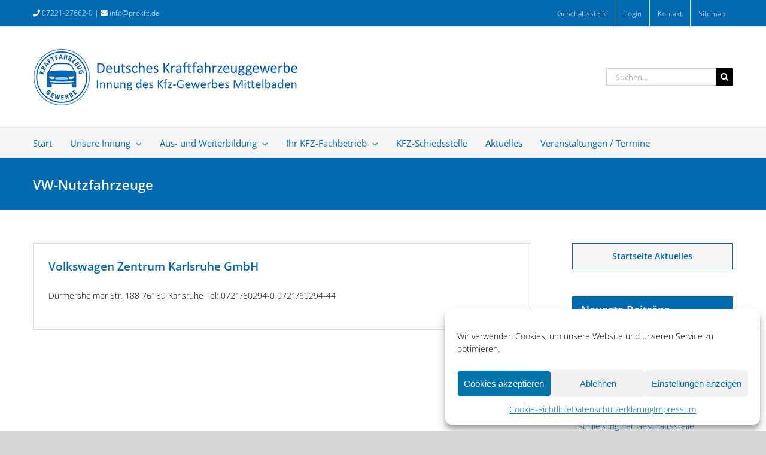

--- FILE ---
content_type: text/html; charset=UTF-8
request_url: https://www.kfz-innung-mittelbaden.de/tag/vw-nutzfahrzeuge/
body_size: 15789
content:
<!DOCTYPE html>
<html class="avada-html-layout-wide avada-html-header-position-top avada-html-is-archive" lang="de" prefix="og: http://ogp.me/ns# fb: http://ogp.me/ns/fb#">
<head>
	<meta http-equiv="X-UA-Compatible" content="IE=edge" />
	<meta http-equiv="Content-Type" content="text/html; charset=utf-8"/>
	<meta name="viewport" content="width=device-width, initial-scale=1" />
	<title>VW-Nutzfahrzeuge &#8211; Innung des Kraftfahrzeuggewerbes</title>
<meta name='robots' content='max-image-preview:large' />
<link rel='dns-prefetch' href='//www.kfz-innung-mittelbaden.de' />
<link rel="alternate" type="application/rss+xml" title="Innung des Kraftfahrzeuggewerbes &raquo; Feed" href="https://www.kfz-innung-mittelbaden.de/feed/" />
<link rel="alternate" type="application/rss+xml" title="Innung des Kraftfahrzeuggewerbes &raquo; Kommentar-Feed" href="https://www.kfz-innung-mittelbaden.de/comments/feed/" />
<link rel="alternate" type="text/calendar" title="Innung des Kraftfahrzeuggewerbes &raquo; iCal Feed" href="https://www.kfz-innung-mittelbaden.de/events/?ical=1" />
								<link rel="icon" href="https://www.kfz-innung-mittelbaden.de/wp-content/uploads/fav2020.jpg" type="image/jpeg" />
		
		
		
				<link rel="alternate" type="application/rss+xml" title="Innung des Kraftfahrzeuggewerbes &raquo; VW-Nutzfahrzeuge Schlagwort-Feed" href="https://www.kfz-innung-mittelbaden.de/tag/vw-nutzfahrzeuge/feed/" />
				
		<meta property="og:locale" content="de_DE"/>
		<meta property="og:type" content="article"/>
		<meta property="og:site_name" content="Innung des Kraftfahrzeuggewerbes"/>
		<meta property="og:title" content="  VW-Nutzfahrzeuge"/>
				<meta property="og:url" content="https://www.kfz-innung-mittelbaden.de/kfz-fachbetriebe/volkswagen-zentrum-karlsruhe-gmbh-3/"/>
																				<meta property="og:image" content="https://www.kfz-innung-mittelbaden.de/wp-content/uploads/logo_claim_450_2020.jpg"/>
		<meta property="og:image:width" content="450"/>
		<meta property="og:image:height" content="107"/>
		<meta property="og:image:type" content="image/jpeg"/>
				<style id='wp-img-auto-sizes-contain-inline-css' type='text/css'>
img:is([sizes=auto i],[sizes^="auto," i]){contain-intrinsic-size:3000px 1500px}
/*# sourceURL=wp-img-auto-sizes-contain-inline-css */
</style>
<link rel='stylesheet' id='wpa-css-css' href='https://www.kfz-innung-mittelbaden.de/wp-content/plugins/honeypot/includes/css/wpa.css?ver=2.3.04' type='text/css' media='all' />
<link rel='stylesheet' id='cmplz-general-css' href='https://www.kfz-innung-mittelbaden.de/wp-content/plugins/complianz-gdpr/assets/css/cookieblocker.min.css?ver=1766132916' type='text/css' media='all' />
<link rel='stylesheet' id='search-filter-plugin-styles-css' href='https://www.kfz-innung-mittelbaden.de/wp-content/plugins/search-filter-pro/public/assets/css/search-filter.min.css?ver=2.4.5' type='text/css' media='all' />
<link rel='stylesheet' id='fusion-dynamic-css-css' href='https://www.kfz-innung-mittelbaden.de/wp-content/uploads/fusion-styles/b7c39da28bc81e5b2271fed0a5c90a4b.min.css?ver=3.14.2' type='text/css' media='all' />
<script type="text/javascript" src="https://www.kfz-innung-mittelbaden.de/wp-includes/js/jquery/jquery.min.js?ver=3.7.1" id="jquery-core-js"></script>
<script type="text/javascript" src="//www.kfz-innung-mittelbaden.de/wp-content/plugins/revslider/sr6/assets/js/rbtools.min.js?ver=6.7.39" id="tp-tools-js"></script>
<script type="text/javascript" src="//www.kfz-innung-mittelbaden.de/wp-content/plugins/revslider/sr6/assets/js/rs6.min.js?ver=6.7.39" id="revmin-js"></script>
<link rel="https://api.w.org/" href="https://www.kfz-innung-mittelbaden.de/wp-json/" /><link rel="alternate" title="JSON" type="application/json" href="https://www.kfz-innung-mittelbaden.de/wp-json/wp/v2/tags/113" /><link rel="EditURI" type="application/rsd+xml" title="RSD" href="https://www.kfz-innung-mittelbaden.de/xmlrpc.php?rsd" />
<meta name="generator" content="WordPress 6.9" />
<style type="text/css">
.feedzy-rss-link-icon:after {
	content: url("https://www.kfz-innung-mittelbaden.de/wp-content/plugins/feedzy-rss-feeds/img/external-link.png");
	margin-left: 3px;
}
</style>
		<meta name="tec-api-version" content="v1"><meta name="tec-api-origin" content="https://www.kfz-innung-mittelbaden.de"><link rel="alternate" href="https://www.kfz-innung-mittelbaden.de/wp-json/tribe/events/v1/events/?tags=vw-nutzfahrzeuge" />			<style>.cmplz-hidden {
					display: none !important;
				}</style><style type="text/css" id="css-fb-visibility">@media screen and (max-width: 640px){.fusion-no-small-visibility{display:none !important;}body .sm-text-align-center{text-align:center !important;}body .sm-text-align-left{text-align:left !important;}body .sm-text-align-right{text-align:right !important;}body .sm-text-align-justify{text-align:justify !important;}body .sm-flex-align-center{justify-content:center !important;}body .sm-flex-align-flex-start{justify-content:flex-start !important;}body .sm-flex-align-flex-end{justify-content:flex-end !important;}body .sm-mx-auto{margin-left:auto !important;margin-right:auto !important;}body .sm-ml-auto{margin-left:auto !important;}body .sm-mr-auto{margin-right:auto !important;}body .fusion-absolute-position-small{position:absolute;width:100%;}.awb-sticky.awb-sticky-small{ position: sticky; top: var(--awb-sticky-offset,0); }}@media screen and (min-width: 641px) and (max-width: 1024px){.fusion-no-medium-visibility{display:none !important;}body .md-text-align-center{text-align:center !important;}body .md-text-align-left{text-align:left !important;}body .md-text-align-right{text-align:right !important;}body .md-text-align-justify{text-align:justify !important;}body .md-flex-align-center{justify-content:center !important;}body .md-flex-align-flex-start{justify-content:flex-start !important;}body .md-flex-align-flex-end{justify-content:flex-end !important;}body .md-mx-auto{margin-left:auto !important;margin-right:auto !important;}body .md-ml-auto{margin-left:auto !important;}body .md-mr-auto{margin-right:auto !important;}body .fusion-absolute-position-medium{position:absolute;width:100%;}.awb-sticky.awb-sticky-medium{ position: sticky; top: var(--awb-sticky-offset,0); }}@media screen and (min-width: 1025px){.fusion-no-large-visibility{display:none !important;}body .lg-text-align-center{text-align:center !important;}body .lg-text-align-left{text-align:left !important;}body .lg-text-align-right{text-align:right !important;}body .lg-text-align-justify{text-align:justify !important;}body .lg-flex-align-center{justify-content:center !important;}body .lg-flex-align-flex-start{justify-content:flex-start !important;}body .lg-flex-align-flex-end{justify-content:flex-end !important;}body .lg-mx-auto{margin-left:auto !important;margin-right:auto !important;}body .lg-ml-auto{margin-left:auto !important;}body .lg-mr-auto{margin-right:auto !important;}body .fusion-absolute-position-large{position:absolute;width:100%;}.awb-sticky.awb-sticky-large{ position: sticky; top: var(--awb-sticky-offset,0); }}</style><meta name="generator" content="Powered by Slider Revolution 6.7.39 - responsive, Mobile-Friendly Slider Plugin for WordPress with comfortable drag and drop interface." />
<script>function setREVStartSize(e){
			//window.requestAnimationFrame(function() {
				window.RSIW = window.RSIW===undefined ? window.innerWidth : window.RSIW;
				window.RSIH = window.RSIH===undefined ? window.innerHeight : window.RSIH;
				try {
					var pw = document.getElementById(e.c).parentNode.offsetWidth,
						newh;
					pw = pw===0 || isNaN(pw) || (e.l=="fullwidth" || e.layout=="fullwidth") ? window.RSIW : pw;
					e.tabw = e.tabw===undefined ? 0 : parseInt(e.tabw);
					e.thumbw = e.thumbw===undefined ? 0 : parseInt(e.thumbw);
					e.tabh = e.tabh===undefined ? 0 : parseInt(e.tabh);
					e.thumbh = e.thumbh===undefined ? 0 : parseInt(e.thumbh);
					e.tabhide = e.tabhide===undefined ? 0 : parseInt(e.tabhide);
					e.thumbhide = e.thumbhide===undefined ? 0 : parseInt(e.thumbhide);
					e.mh = e.mh===undefined || e.mh=="" || e.mh==="auto" ? 0 : parseInt(e.mh,0);
					if(e.layout==="fullscreen" || e.l==="fullscreen")
						newh = Math.max(e.mh,window.RSIH);
					else{
						e.gw = Array.isArray(e.gw) ? e.gw : [e.gw];
						for (var i in e.rl) if (e.gw[i]===undefined || e.gw[i]===0) e.gw[i] = e.gw[i-1];
						e.gh = e.el===undefined || e.el==="" || (Array.isArray(e.el) && e.el.length==0)? e.gh : e.el;
						e.gh = Array.isArray(e.gh) ? e.gh : [e.gh];
						for (var i in e.rl) if (e.gh[i]===undefined || e.gh[i]===0) e.gh[i] = e.gh[i-1];
											
						var nl = new Array(e.rl.length),
							ix = 0,
							sl;
						e.tabw = e.tabhide>=pw ? 0 : e.tabw;
						e.thumbw = e.thumbhide>=pw ? 0 : e.thumbw;
						e.tabh = e.tabhide>=pw ? 0 : e.tabh;
						e.thumbh = e.thumbhide>=pw ? 0 : e.thumbh;
						for (var i in e.rl) nl[i] = e.rl[i]<window.RSIW ? 0 : e.rl[i];
						sl = nl[0];
						for (var i in nl) if (sl>nl[i] && nl[i]>0) { sl = nl[i]; ix=i;}
						var m = pw>(e.gw[ix]+e.tabw+e.thumbw) ? 1 : (pw-(e.tabw+e.thumbw)) / (e.gw[ix]);
						newh =  (e.gh[ix] * m) + (e.tabh + e.thumbh);
					}
					var el = document.getElementById(e.c);
					if (el!==null && el) el.style.height = newh+"px";
					el = document.getElementById(e.c+"_wrapper");
					if (el!==null && el) {
						el.style.height = newh+"px";
						el.style.display = "block";
					}
				} catch(e){
					console.log("Failure at Presize of Slider:" + e)
				}
			//});
		  };</script>
		<script type="text/javascript">
			var doc = document.documentElement;
			doc.setAttribute( 'data-useragent', navigator.userAgent );
		</script>
		
	<style id='global-styles-inline-css' type='text/css'>
:root{--wp--preset--aspect-ratio--square: 1;--wp--preset--aspect-ratio--4-3: 4/3;--wp--preset--aspect-ratio--3-4: 3/4;--wp--preset--aspect-ratio--3-2: 3/2;--wp--preset--aspect-ratio--2-3: 2/3;--wp--preset--aspect-ratio--16-9: 16/9;--wp--preset--aspect-ratio--9-16: 9/16;--wp--preset--color--black: #000000;--wp--preset--color--cyan-bluish-gray: #abb8c3;--wp--preset--color--white: #ffffff;--wp--preset--color--pale-pink: #f78da7;--wp--preset--color--vivid-red: #cf2e2e;--wp--preset--color--luminous-vivid-orange: #ff6900;--wp--preset--color--luminous-vivid-amber: #fcb900;--wp--preset--color--light-green-cyan: #7bdcb5;--wp--preset--color--vivid-green-cyan: #00d084;--wp--preset--color--pale-cyan-blue: #8ed1fc;--wp--preset--color--vivid-cyan-blue: #0693e3;--wp--preset--color--vivid-purple: #9b51e0;--wp--preset--color--awb-color-1: rgba(255,255,255,1);--wp--preset--color--awb-color-2: rgba(246,246,246,1);--wp--preset--color--awb-color-3: rgba(235,234,234,1);--wp--preset--color--awb-color-4: rgba(220,220,220,1);--wp--preset--color--awb-color-5: rgba(160,206,78,1);--wp--preset--color--awb-color-6: rgba(116,116,116,1);--wp--preset--color--awb-color-7: rgba(0,105,176,1);--wp--preset--color--awb-color-8: rgba(51,51,51,1);--wp--preset--color--awb-color-custom-10: rgba(224,222,222,1);--wp--preset--color--awb-color-custom-11: rgba(245,245,245,1);--wp--preset--color--awb-color-custom-12: rgba(0,0,0,1);--wp--preset--color--awb-color-custom-13: rgba(139,173,219,1);--wp--preset--color--awb-color-custom-14: rgba(232,232,232,1);--wp--preset--color--awb-color-custom-15: rgba(204,204,204,1);--wp--preset--color--awb-color-custom-16: rgba(190,189,189,1);--wp--preset--color--awb-color-custom-17: rgba(54,56,57,1);--wp--preset--color--awb-color-custom-18: rgba(235,234,234,0.8);--wp--preset--gradient--vivid-cyan-blue-to-vivid-purple: linear-gradient(135deg,rgb(6,147,227) 0%,rgb(155,81,224) 100%);--wp--preset--gradient--light-green-cyan-to-vivid-green-cyan: linear-gradient(135deg,rgb(122,220,180) 0%,rgb(0,208,130) 100%);--wp--preset--gradient--luminous-vivid-amber-to-luminous-vivid-orange: linear-gradient(135deg,rgb(252,185,0) 0%,rgb(255,105,0) 100%);--wp--preset--gradient--luminous-vivid-orange-to-vivid-red: linear-gradient(135deg,rgb(255,105,0) 0%,rgb(207,46,46) 100%);--wp--preset--gradient--very-light-gray-to-cyan-bluish-gray: linear-gradient(135deg,rgb(238,238,238) 0%,rgb(169,184,195) 100%);--wp--preset--gradient--cool-to-warm-spectrum: linear-gradient(135deg,rgb(74,234,220) 0%,rgb(151,120,209) 20%,rgb(207,42,186) 40%,rgb(238,44,130) 60%,rgb(251,105,98) 80%,rgb(254,248,76) 100%);--wp--preset--gradient--blush-light-purple: linear-gradient(135deg,rgb(255,206,236) 0%,rgb(152,150,240) 100%);--wp--preset--gradient--blush-bordeaux: linear-gradient(135deg,rgb(254,205,165) 0%,rgb(254,45,45) 50%,rgb(107,0,62) 100%);--wp--preset--gradient--luminous-dusk: linear-gradient(135deg,rgb(255,203,112) 0%,rgb(199,81,192) 50%,rgb(65,88,208) 100%);--wp--preset--gradient--pale-ocean: linear-gradient(135deg,rgb(255,245,203) 0%,rgb(182,227,212) 50%,rgb(51,167,181) 100%);--wp--preset--gradient--electric-grass: linear-gradient(135deg,rgb(202,248,128) 0%,rgb(113,206,126) 100%);--wp--preset--gradient--midnight: linear-gradient(135deg,rgb(2,3,129) 0%,rgb(40,116,252) 100%);--wp--preset--font-size--small: 10.5px;--wp--preset--font-size--medium: 20px;--wp--preset--font-size--large: 21px;--wp--preset--font-size--x-large: 42px;--wp--preset--font-size--normal: 14px;--wp--preset--font-size--xlarge: 28px;--wp--preset--font-size--huge: 42px;--wp--preset--spacing--20: 0.44rem;--wp--preset--spacing--30: 0.67rem;--wp--preset--spacing--40: 1rem;--wp--preset--spacing--50: 1.5rem;--wp--preset--spacing--60: 2.25rem;--wp--preset--spacing--70: 3.38rem;--wp--preset--spacing--80: 5.06rem;--wp--preset--shadow--natural: 6px 6px 9px rgba(0, 0, 0, 0.2);--wp--preset--shadow--deep: 12px 12px 50px rgba(0, 0, 0, 0.4);--wp--preset--shadow--sharp: 6px 6px 0px rgba(0, 0, 0, 0.2);--wp--preset--shadow--outlined: 6px 6px 0px -3px rgb(255, 255, 255), 6px 6px rgb(0, 0, 0);--wp--preset--shadow--crisp: 6px 6px 0px rgb(0, 0, 0);}:where(.is-layout-flex){gap: 0.5em;}:where(.is-layout-grid){gap: 0.5em;}body .is-layout-flex{display: flex;}.is-layout-flex{flex-wrap: wrap;align-items: center;}.is-layout-flex > :is(*, div){margin: 0;}body .is-layout-grid{display: grid;}.is-layout-grid > :is(*, div){margin: 0;}:where(.wp-block-columns.is-layout-flex){gap: 2em;}:where(.wp-block-columns.is-layout-grid){gap: 2em;}:where(.wp-block-post-template.is-layout-flex){gap: 1.25em;}:where(.wp-block-post-template.is-layout-grid){gap: 1.25em;}.has-black-color{color: var(--wp--preset--color--black) !important;}.has-cyan-bluish-gray-color{color: var(--wp--preset--color--cyan-bluish-gray) !important;}.has-white-color{color: var(--wp--preset--color--white) !important;}.has-pale-pink-color{color: var(--wp--preset--color--pale-pink) !important;}.has-vivid-red-color{color: var(--wp--preset--color--vivid-red) !important;}.has-luminous-vivid-orange-color{color: var(--wp--preset--color--luminous-vivid-orange) !important;}.has-luminous-vivid-amber-color{color: var(--wp--preset--color--luminous-vivid-amber) !important;}.has-light-green-cyan-color{color: var(--wp--preset--color--light-green-cyan) !important;}.has-vivid-green-cyan-color{color: var(--wp--preset--color--vivid-green-cyan) !important;}.has-pale-cyan-blue-color{color: var(--wp--preset--color--pale-cyan-blue) !important;}.has-vivid-cyan-blue-color{color: var(--wp--preset--color--vivid-cyan-blue) !important;}.has-vivid-purple-color{color: var(--wp--preset--color--vivid-purple) !important;}.has-black-background-color{background-color: var(--wp--preset--color--black) !important;}.has-cyan-bluish-gray-background-color{background-color: var(--wp--preset--color--cyan-bluish-gray) !important;}.has-white-background-color{background-color: var(--wp--preset--color--white) !important;}.has-pale-pink-background-color{background-color: var(--wp--preset--color--pale-pink) !important;}.has-vivid-red-background-color{background-color: var(--wp--preset--color--vivid-red) !important;}.has-luminous-vivid-orange-background-color{background-color: var(--wp--preset--color--luminous-vivid-orange) !important;}.has-luminous-vivid-amber-background-color{background-color: var(--wp--preset--color--luminous-vivid-amber) !important;}.has-light-green-cyan-background-color{background-color: var(--wp--preset--color--light-green-cyan) !important;}.has-vivid-green-cyan-background-color{background-color: var(--wp--preset--color--vivid-green-cyan) !important;}.has-pale-cyan-blue-background-color{background-color: var(--wp--preset--color--pale-cyan-blue) !important;}.has-vivid-cyan-blue-background-color{background-color: var(--wp--preset--color--vivid-cyan-blue) !important;}.has-vivid-purple-background-color{background-color: var(--wp--preset--color--vivid-purple) !important;}.has-black-border-color{border-color: var(--wp--preset--color--black) !important;}.has-cyan-bluish-gray-border-color{border-color: var(--wp--preset--color--cyan-bluish-gray) !important;}.has-white-border-color{border-color: var(--wp--preset--color--white) !important;}.has-pale-pink-border-color{border-color: var(--wp--preset--color--pale-pink) !important;}.has-vivid-red-border-color{border-color: var(--wp--preset--color--vivid-red) !important;}.has-luminous-vivid-orange-border-color{border-color: var(--wp--preset--color--luminous-vivid-orange) !important;}.has-luminous-vivid-amber-border-color{border-color: var(--wp--preset--color--luminous-vivid-amber) !important;}.has-light-green-cyan-border-color{border-color: var(--wp--preset--color--light-green-cyan) !important;}.has-vivid-green-cyan-border-color{border-color: var(--wp--preset--color--vivid-green-cyan) !important;}.has-pale-cyan-blue-border-color{border-color: var(--wp--preset--color--pale-cyan-blue) !important;}.has-vivid-cyan-blue-border-color{border-color: var(--wp--preset--color--vivid-cyan-blue) !important;}.has-vivid-purple-border-color{border-color: var(--wp--preset--color--vivid-purple) !important;}.has-vivid-cyan-blue-to-vivid-purple-gradient-background{background: var(--wp--preset--gradient--vivid-cyan-blue-to-vivid-purple) !important;}.has-light-green-cyan-to-vivid-green-cyan-gradient-background{background: var(--wp--preset--gradient--light-green-cyan-to-vivid-green-cyan) !important;}.has-luminous-vivid-amber-to-luminous-vivid-orange-gradient-background{background: var(--wp--preset--gradient--luminous-vivid-amber-to-luminous-vivid-orange) !important;}.has-luminous-vivid-orange-to-vivid-red-gradient-background{background: var(--wp--preset--gradient--luminous-vivid-orange-to-vivid-red) !important;}.has-very-light-gray-to-cyan-bluish-gray-gradient-background{background: var(--wp--preset--gradient--very-light-gray-to-cyan-bluish-gray) !important;}.has-cool-to-warm-spectrum-gradient-background{background: var(--wp--preset--gradient--cool-to-warm-spectrum) !important;}.has-blush-light-purple-gradient-background{background: var(--wp--preset--gradient--blush-light-purple) !important;}.has-blush-bordeaux-gradient-background{background: var(--wp--preset--gradient--blush-bordeaux) !important;}.has-luminous-dusk-gradient-background{background: var(--wp--preset--gradient--luminous-dusk) !important;}.has-pale-ocean-gradient-background{background: var(--wp--preset--gradient--pale-ocean) !important;}.has-electric-grass-gradient-background{background: var(--wp--preset--gradient--electric-grass) !important;}.has-midnight-gradient-background{background: var(--wp--preset--gradient--midnight) !important;}.has-small-font-size{font-size: var(--wp--preset--font-size--small) !important;}.has-medium-font-size{font-size: var(--wp--preset--font-size--medium) !important;}.has-large-font-size{font-size: var(--wp--preset--font-size--large) !important;}.has-x-large-font-size{font-size: var(--wp--preset--font-size--x-large) !important;}
/*# sourceURL=global-styles-inline-css */
</style>
<link rel='stylesheet' id='rs-plugin-settings-css' href='//www.kfz-innung-mittelbaden.de/wp-content/plugins/revslider/sr6/assets/css/rs6.css?ver=6.7.39' type='text/css' media='all' />
<style id='rs-plugin-settings-inline-css' type='text/css'>
#rs-demo-id {}
/*# sourceURL=rs-plugin-settings-inline-css */
</style>
</head>

<body data-cmplz=1 class="archive tag tag-vw-nutzfahrzeuge tag-113 wp-theme-Avada wp-child-theme-Avada-Child-Theme tribe-no-js has-sidebar fusion-image-hovers fusion-pagination-sizing fusion-button_type-flat fusion-button_span-no fusion-button_gradient-linear avada-image-rollover-circle-no avada-image-rollover-no fusion-body ltr fusion-sticky-header no-tablet-sticky-header no-mobile-sticky-header no-mobile-slidingbar fusion-disable-outline fusion-sub-menu-fade mobile-logo-pos-left layout-wide-mode avada-has-boxed-modal-shadow-none layout-scroll-offset-full avada-has-zero-margin-offset-top fusion-top-header menu-text-align-left mobile-menu-design-modern fusion-show-pagination-text fusion-header-layout-v4 avada-responsive avada-footer-fx-sticky avada-menu-highlight-style-bar fusion-search-form-classic fusion-main-menu-search-overlay fusion-avatar-square avada-dropdown-styles avada-blog-layout-medium avada-blog-archive-layout-medium avada-ec-not-100-width avada-ec-meta-layout-sidebar avada-header-shadow-no avada-menu-icon-position-left avada-has-megamenu-shadow avada-has-mainmenu-dropdown-divider avada-has-breadcrumb-mobile-hidden avada-has-titlebar-bar_and_content avada-has-pagination-padding avada-flyout-menu-direction-fade avada-ec-views-v2" data-awb-post-id="1729">
		<a class="skip-link screen-reader-text" href="#content">Zum Inhalt springen</a>

	<div id="boxed-wrapper">
		
		<div id="wrapper" class="fusion-wrapper">
			<div id="home" style="position:relative;top:-1px;"></div>
							
					
			<header class="fusion-header-wrapper">
				<div class="fusion-header-v4 fusion-logo-alignment fusion-logo-left fusion-sticky-menu- fusion-sticky-logo-1 fusion-mobile-logo-1 fusion-sticky-menu-only fusion-header-menu-align-left fusion-mobile-menu-design-modern">
					
<div class="fusion-secondary-header">
	<div class="fusion-row">
					<div class="fusion-alignleft">
				<div class="fusion-contact-info"><span class="fusion-contact-info-phone-number"><i class="fa fa-phone" aria-hidden="true"></i>  07221-27662-0  |     <i class="fa fa-envelope" aria-hidden="true"></i>  <a href="mailto:info@prokfz.de">info@prokfz.de</a></span></div>			</div>
							<div class="fusion-alignright">
				<nav class="fusion-secondary-menu" role="navigation" aria-label="Sekundäres Menü"><ul id="menu-top-menu" class="menu"><li  id="menu-item-360"  class="menu-item menu-item-type-post_type menu-item-object-page menu-item-360"  data-item-id="360"><a  href="https://www.kfz-innung-mittelbaden.de/unsere-innung/geschaeftsstelle/" class="fusion-bar-highlight"><span class="menu-text">Geschäftsstelle</span></a></li><li  id="menu-item-807"  class="menu-item menu-item-type-custom menu-item-object-custom menu-item-807"  data-item-id="807"><a  target="_blank" rel="noopener noreferrer" href="https://www.kfz-bw.de/" class="fusion-bar-highlight"><span class="menu-text">Login</span></a></li><li  id="menu-item-376"  class="menu-item menu-item-type-post_type menu-item-object-page menu-item-376"  data-item-id="376"><a  href="https://www.kfz-innung-mittelbaden.de/kontakt/" class="fusion-bar-highlight"><span class="menu-text">Kontakt</span></a></li><li  id="menu-item-795"  class="menu-item menu-item-type-post_type menu-item-object-page menu-item-795"  data-item-id="795"><a  href="https://www.kfz-innung-mittelbaden.de/sitemap/" class="fusion-bar-highlight"><span class="menu-text">Sitemap</span></a></li></ul></nav><nav class="fusion-mobile-nav-holder fusion-mobile-menu-text-align-left" aria-label="Sekundäres mobiles Menü"></nav>			</div>
			</div>
</div>
<div class="fusion-header-sticky-height"></div>
<div class="fusion-sticky-header-wrapper"> <!-- start fusion sticky header wrapper -->
	<div class="fusion-header">
		<div class="fusion-row">
							<div class="fusion-logo" data-margin-top="0px" data-margin-bottom="0px" data-margin-left="0px" data-margin-right="0px">
			<a class="fusion-logo-link"  href="https://www.kfz-innung-mittelbaden.de/" >

						<!-- standard logo -->
			<img src="https://www.kfz-innung-mittelbaden.de/wp-content/uploads/logo_claim_450_2020.jpg" srcset="https://www.kfz-innung-mittelbaden.de/wp-content/uploads/logo_claim_450_2020.jpg 1x, https://www.kfz-innung-mittelbaden.de/wp-content/uploads/logo_claim_600_2020.jpg 2x" width="450" height="107" style="max-height:107px;height:auto;" alt="Innung des Kraftfahrzeuggewerbes Logo" data-retina_logo_url="https://www.kfz-innung-mittelbaden.de/wp-content/uploads/logo_claim_600_2020.jpg" class="fusion-standard-logo" />

											<!-- mobile logo -->
				<img src="https://www.kfz-innung-mittelbaden.de/wp-content/uploads/logo_claim_400_2020.jpg" srcset="https://www.kfz-innung-mittelbaden.de/wp-content/uploads/logo_claim_400_2020.jpg 1x, https://www.kfz-innung-mittelbaden.de/wp-content/uploads/logo_claim_450_2020.jpg 2x" width="400" height="95" style="max-height:95px;height:auto;" alt="Innung des Kraftfahrzeuggewerbes Logo" data-retina_logo_url="https://www.kfz-innung-mittelbaden.de/wp-content/uploads/logo_claim_450_2020.jpg" class="fusion-mobile-logo" />
			
											<!-- sticky header logo -->
				<img src="https://www.kfz-innung-mittelbaden.de/wp-content/uploads/logo80.jpg" srcset="https://www.kfz-innung-mittelbaden.de/wp-content/uploads/logo80.jpg 1x, https://www.kfz-innung-mittelbaden.de/wp-content/uploads/logo170.jpg 2x" width="80" height="80" style="max-height:80px;height:auto;" alt="Innung des Kraftfahrzeuggewerbes Logo" data-retina_logo_url="https://www.kfz-innung-mittelbaden.de/wp-content/uploads/logo170.jpg" class="fusion-sticky-logo" />
					</a>
		
<div class="fusion-header-content-3-wrapper">
			<div class="fusion-secondary-menu-search">
					<form role="search" class="searchform fusion-search-form  fusion-search-form-classic" method="get" action="https://www.kfz-innung-mittelbaden.de/">
			<div class="fusion-search-form-content">

				
				<div class="fusion-search-field search-field">
					<label><span class="screen-reader-text">Suche nach:</span>
													<input type="search" value="" name="s" class="s" placeholder="Suchen..." required aria-required="true" aria-label="Suchen..."/>
											</label>
				</div>
				<div class="fusion-search-button search-button">
					<input type="submit" class="fusion-search-submit searchsubmit" aria-label="Suche" value="&#xf002;" />
									</div>

				
			</div>


			
		</form>
				</div>
	</div>
</div>
								<div class="fusion-mobile-menu-icons">
							<a href="#" class="fusion-icon awb-icon-bars" aria-label="Toggle mobile menu" aria-expanded="false"></a>
		
		
		
			</div>
			
					</div>
	</div>
	<div class="fusion-secondary-main-menu">
		<div class="fusion-row">
			<nav class="fusion-main-menu" aria-label="Hauptmenü"><div class="fusion-overlay-search">		<form role="search" class="searchform fusion-search-form  fusion-search-form-classic" method="get" action="https://www.kfz-innung-mittelbaden.de/">
			<div class="fusion-search-form-content">

				
				<div class="fusion-search-field search-field">
					<label><span class="screen-reader-text">Suche nach:</span>
													<input type="search" value="" name="s" class="s" placeholder="Suchen..." required aria-required="true" aria-label="Suchen..."/>
											</label>
				</div>
				<div class="fusion-search-button search-button">
					<input type="submit" class="fusion-search-submit searchsubmit" aria-label="Suche" value="&#xf002;" />
									</div>

				
			</div>


			
		</form>
		<div class="fusion-search-spacer"></div><a href="#" role="button" aria-label="Schließe die Suche" class="fusion-close-search"></a></div><ul id="menu-main-menu" class="fusion-menu"><li  id="menu-item-17"  class="menu-item menu-item-type-post_type menu-item-object-page menu-item-home menu-item-17"  data-item-id="17"><a  href="https://www.kfz-innung-mittelbaden.de/" class="fusion-bar-highlight"><span class="menu-text">Start</span></a></li><li  id="menu-item-89"  class="menu-item menu-item-type-post_type menu-item-object-page menu-item-has-children menu-item-89 fusion-dropdown-menu"  data-item-id="89"><a  href="https://www.kfz-innung-mittelbaden.de/unsere-innung/" class="fusion-bar-highlight"><span class="menu-text">Unsere Innung</span> <span class="fusion-caret"><i class="fusion-dropdown-indicator" aria-hidden="true"></i></span></a><ul class="sub-menu"><li  id="menu-item-3207"  class="menu-item menu-item-type-post_type menu-item-object-page menu-item-3207 fusion-dropdown-submenu" ><a  href="https://www.kfz-innung-mittelbaden.de/unsere-innung/vorstand-der-innung/" class="fusion-bar-highlight"><span>Vorstand der Innung</span></a></li><li  id="menu-item-1330"  class="menu-item menu-item-type-post_type menu-item-object-page menu-item-1330 fusion-dropdown-submenu" ><a  href="https://www.kfz-innung-mittelbaden.de/unsere-innung/chronik-der-innung-karlsruhe/" class="fusion-bar-highlight"><span>Chronik der Innung</span></a></li><li  id="menu-item-315"  class="menu-item menu-item-type-post_type menu-item-object-page menu-item-315 fusion-dropdown-submenu" ><a  href="https://www.kfz-innung-mittelbaden.de/unsere-innung/geschaeftsstelle/" class="fusion-bar-highlight"><span>Geschäftsstelle</span></a></li><li  id="menu-item-336"  class="menu-item menu-item-type-post_type menu-item-object-page menu-item-has-children menu-item-336 fusion-dropdown-submenu" ><a  href="https://www.kfz-innung-mittelbaden.de/unsere-innung/dienstleistungen-pro-kfz-gewerbe-gmbh/" class="fusion-bar-highlight"><span>Dienstleistungen</span> <span class="fusion-caret"><i class="fusion-dropdown-indicator" aria-hidden="true"></i></span></a><ul class="sub-menu"><li  id="menu-item-6885"  class="menu-item menu-item-type-post_type menu-item-object-page menu-item-6885" ><a  href="https://www.kfz-innung-mittelbaden.de/unsere-innung/dienstleistungen-pro-kfz-gewerbe-gmbh/zukunfts-check/" class="fusion-bar-highlight"><span>Zukunfts-Check</span></a></li><li  id="menu-item-796"  class="menu-item menu-item-type-post_type menu-item-object-page menu-item-796" ><a  href="https://www.kfz-innung-mittelbaden.de/unsere-innung/dienstleistungen-pro-kfz-gewerbe-gmbh/bestellung/" class="fusion-bar-highlight"><span>Bestellformular Siegel und Plaketten</span></a></li><li  id="menu-item-7944"  class="menu-item menu-item-type-post_type menu-item-object-page menu-item-7944" ><a  href="https://www.kfz-innung-mittelbaden.de/unsere-innung/dienstleistungen-pro-kfz-gewerbe-gmbh/au-schulungen/" class="fusion-bar-highlight"><span>AU-Schulungen</span></a></li><li  id="menu-item-7948"  class="menu-item menu-item-type-post_type menu-item-object-page menu-item-7948" ><a  href="https://www.kfz-innung-mittelbaden.de/unsere-innung/dienstleistungen-pro-kfz-gewerbe-gmbh/klima-schulungen/" class="fusion-bar-highlight"><span>Klima-Schulungen</span></a></li><li  id="menu-item-7937"  class="menu-item menu-item-type-post_type menu-item-object-page menu-item-7937" ><a  href="https://www.kfz-innung-mittelbaden.de/unsere-innung/dienstleistungen-pro-kfz-gewerbe-gmbh/manometer/" class="fusion-bar-highlight"><span>Kalibrierung von Manometern für die Sicherheitsprüfung</span></a></li><li  id="menu-item-8042"  class="menu-item menu-item-type-post_type menu-item-object-page menu-item-8042" ><a  href="https://www.kfz-innung-mittelbaden.de/unsere-innung/dienstleistungen-pro-kfz-gewerbe-gmbh/kalibrierung-au/" class="fusion-bar-highlight"><span>Kalibrierung von Abgas-Messgeräten</span></a></li></ul></li><li  id="menu-item-345"  class="menu-item menu-item-type-post_type menu-item-object-page menu-item-345 fusion-dropdown-submenu" ><a  href="https://www.kfz-innung-mittelbaden.de/unsere-innung/mitgliedervorteile/" class="fusion-bar-highlight"><span>Mitgliedervorteile</span></a></li><li  id="menu-item-354"  class="menu-item menu-item-type-post_type menu-item-object-page menu-item-354 fusion-dropdown-submenu" ><a  href="https://www.kfz-innung-mittelbaden.de/unsere-innung/anerkennungen/" class="fusion-bar-highlight"><span>Anerkennungen</span></a></li><li  id="menu-item-356"  class="menu-item menu-item-type-custom menu-item-object-custom menu-item-356 fusion-dropdown-submenu" ><a  target="_blank" rel="noopener noreferrer" href="https://www.kfz-meister-shop.de/" class="fusion-bar-highlight"><span><span class="fusion-megamenu-icon"><i class="glyphicon fa-external-link-alt fas" aria-hidden="true"></i></span>KFZ-Meister-Shop</span></a></li><li  id="menu-item-3595"  class="menu-item menu-item-type-post_type menu-item-object-page menu-item-3595 fusion-dropdown-submenu" ><a  href="https://www.kfz-innung-mittelbaden.de/kfz-fachbetriebe/betriebeboerse/" class="fusion-bar-highlight"><span>Betriebebörse</span></a></li></ul></li><li  id="menu-item-707"  class="menu-item menu-item-type-post_type menu-item-object-page menu-item-has-children menu-item-707 fusion-dropdown-menu"  data-item-id="707"><a  href="https://www.kfz-innung-mittelbaden.de/aus-und-weiterbildung/" class="fusion-bar-highlight"><span class="menu-text">Aus- und Weiterbildung</span> <span class="fusion-caret"><i class="fusion-dropdown-indicator" aria-hidden="true"></i></span></a><ul class="sub-menu"><li  id="menu-item-736"  class="menu-item menu-item-type-post_type menu-item-object-page menu-item-736 fusion-dropdown-submenu" ><a  href="https://www.kfz-innung-mittelbaden.de/aus-und-weiterbildung/ausbildungsberufe/" class="fusion-bar-highlight"><span>Ausbildungsberufe</span></a></li><li  id="menu-item-750"  class="menu-item menu-item-type-post_type menu-item-object-page menu-item-750 fusion-dropdown-submenu" ><a  href="https://www.kfz-innung-mittelbaden.de/aus-und-weiterbildung/ausbildungsplatzboerse/" class="fusion-bar-highlight"><span>Ausbildungsplatzbörse</span></a></li><li  id="menu-item-1753"  class="menu-item menu-item-type-post_type menu-item-object-page menu-item-1753 fusion-dropdown-submenu" ><a  href="https://www.kfz-innung-mittelbaden.de/jobboerse/" class="fusion-bar-highlight"><span>Jobbörse</span></a></li><li  id="menu-item-739"  class="menu-item menu-item-type-post_type menu-item-object-page menu-item-739 fusion-dropdown-submenu" ><a  href="https://www.kfz-innung-mittelbaden.de/aus-und-weiterbildung/weiterbildung/" class="fusion-bar-highlight"><span>Weiterbildung</span></a></li><li  id="menu-item-7949"  class="menu-item menu-item-type-post_type menu-item-object-page menu-item-7949 fusion-dropdown-submenu" ><a  href="https://www.kfz-innung-mittelbaden.de/unsere-innung/dienstleistungen-pro-kfz-gewerbe-gmbh/au-schulungen/" class="fusion-bar-highlight"><span>AU-Schulungen</span></a></li><li  id="menu-item-7951"  class="menu-item menu-item-type-post_type menu-item-object-page menu-item-7951 fusion-dropdown-submenu" ><a  href="https://www.kfz-innung-mittelbaden.de/unsere-innung/dienstleistungen-pro-kfz-gewerbe-gmbh/klima-schulungen/" class="fusion-bar-highlight"><span>Klima-Schulungen</span></a></li><li  id="menu-item-8548"  class="menu-item menu-item-type-post_type menu-item-object-page menu-item-8548 fusion-dropdown-submenu" ><a  href="https://www.kfz-innung-mittelbaden.de/unsere-innung/dienstleistungen-pro-kfz-gewerbe-gmbh/airbag/" class="fusion-bar-highlight"><span>Sachkundeschulung Airbag und Gurtstraffer</span></a></li><li  id="menu-item-8355"  class="menu-item menu-item-type-post_type menu-item-object-page menu-item-8355 fusion-dropdown-submenu" ><a  href="https://www.kfz-innung-mittelbaden.de/unsere-innung/dienstleistungen-pro-kfz-gewerbe-gmbh/gap-schulungen/" class="fusion-bar-highlight"><span>GAP-Schulungen</span></a></li><li  id="menu-item-8523"  class="menu-item menu-item-type-post_type menu-item-object-page menu-item-8523 fusion-dropdown-submenu" ><a  href="https://www.kfz-innung-mittelbaden.de/unsere-innung/dienstleistungen-pro-kfz-gewerbe-gmbh/brandschutzhelfer/" class="fusion-bar-highlight"><span>Brandschutzhelfer</span></a></li><li  id="menu-item-8530"  class="menu-item menu-item-type-post_type menu-item-object-page menu-item-8530 fusion-dropdown-submenu" ><a  href="https://www.kfz-innung-mittelbaden.de/unsere-innung/dienstleistungen-pro-kfz-gewerbe-gmbh/ersthelfer/" class="fusion-bar-highlight"><span>Betriebliche Ersthelfer</span></a></li><li  id="menu-item-8534"  class="menu-item menu-item-type-post_type menu-item-object-page menu-item-8534 fusion-dropdown-submenu" ><a  href="https://www.kfz-innung-mittelbaden.de/unsere-innung/dienstleistungen-pro-kfz-gewerbe-gmbh/fuehrungskraefte/" class="fusion-bar-highlight"><span>Führungskräfte-Workshops</span></a></li></ul></li><li  id="menu-item-192"  class="menu-item menu-item-type-post_type menu-item-object-page menu-item-has-children menu-item-192 fusion-dropdown-menu"  data-item-id="192"><a  href="https://www.kfz-innung-mittelbaden.de/kfz-fachbetriebe/" class="fusion-bar-highlight"><span class="menu-text">Ihr KFZ-Fachbetrieb</span> <span class="fusion-caret"><i class="fusion-dropdown-indicator" aria-hidden="true"></i></span></a><ul class="sub-menu"><li  id="menu-item-225"  class="menu-item menu-item-type-post_type menu-item-object-page menu-item-225 fusion-dropdown-submenu" ><a  href="https://www.kfz-innung-mittelbaden.de/kfz-fachbetriebe/" class="fusion-bar-highlight"><span>Fachbetriebe-Suche</span></a></li><li  id="menu-item-224"  class="menu-item menu-item-type-post_type menu-item-object-page menu-item-224 fusion-dropdown-submenu" ><a  href="https://www.kfz-innung-mittelbaden.de/kfz-fachbetriebe/standorte/" class="fusion-bar-highlight"><span>Standorte</span></a></li><li  id="menu-item-769"  class="menu-item menu-item-type-post_type menu-item-object-page menu-item-769 fusion-dropdown-submenu" ><a  href="https://www.kfz-innung-mittelbaden.de/kfz-fachbetriebe/aenderungsformular-betriebsdaten/" class="fusion-bar-highlight"><span>Betriebsdaten ändern</span></a></li></ul></li><li  id="menu-item-370"  class="menu-item menu-item-type-post_type menu-item-object-page menu-item-370"  data-item-id="370"><a  href="https://www.kfz-innung-mittelbaden.de/kfz-schiedsstelle/" class="fusion-bar-highlight"><span class="menu-text">KFZ-Schiedsstelle</span></a></li><li  id="menu-item-416"  class="menu-item menu-item-type-taxonomy menu-item-object-category menu-item-416"  data-item-id="416"><a  href="https://www.kfz-innung-mittelbaden.de/kategorie/aktuelles/" class="fusion-bar-highlight"><span class="menu-text">Aktuelles</span></a></li><li  id="menu-item-445"  class="menu-item menu-item-type-custom menu-item-object-custom menu-item-445"  data-item-id="445"><a  href="/events/" class="fusion-bar-highlight"><span class="menu-text">Veranstaltungen / Termine</span></a></li></ul></nav>
<nav class="fusion-mobile-nav-holder fusion-mobile-menu-text-align-left" aria-label="Main Menu Mobile"></nav>

					</div>
	</div>
</div> <!-- end fusion sticky header wrapper -->
				</div>
				<div class="fusion-clearfix"></div>
			</header>
								
							<div id="sliders-container" class="fusion-slider-visibility">
					</div>
				
					
							
			<section class="avada-page-titlebar-wrapper" aria-labelledby="awb-ptb-heading">
	<div class="fusion-page-title-bar fusion-page-title-bar-breadcrumbs fusion-page-title-bar-left">
		<div class="fusion-page-title-row">
			<div class="fusion-page-title-wrapper">
				<div class="fusion-page-title-captions">

																							<h1 id="awb-ptb-heading" class="entry-title">VW-Nutzfahrzeuge</h1>

											
					
				</div>

													
			</div>
		</div>
	</div>
</section>

						<main id="main" class="clearfix ">
				<div class="fusion-row" style="">
<section id="content" class="" style="float: left;">
	
	<div id="posts-container" class="fusion-blog-archive fusion-blog-layout-medium-wrapper fusion-blog-infinite fusion-clearfix">
	<div class="fusion-posts-container fusion-blog-layout-medium fusion-no-meta-info fusion-posts-container-infinite fusion-blog-no-images " data-pages="1">
		
		
													<article id="post-1729" class="fusion-post-medium  post fusion-clearfix post-1729 type-post status-publish format-standard hentry category-kfz-fachbetriebe category-markenwerkstatt tag-vw-nutzfahrzeuge">
				
				
				
				
				
				
				<div class="fusion-post-content post-content">
					<h2 class="entry-title fusion-post-title"><a href="https://www.kfz-innung-mittelbaden.de/kfz-fachbetriebe/volkswagen-zentrum-karlsruhe-gmbh-3/">Volkswagen Zentrum Karlsruhe GmbH</a></h2>
										
					<div class="fusion-post-content-container">
						<p>Durmersheimer Str. 188
76189 Karlsruhe

Tel:
0721/60294-0
0721/60294-44</p>					</div>
				</div>

									<div class="fusion-clearfix"></div>
				
													<span class="entry-title rich-snippet-hidden">Volkswagen Zentrum Karlsruhe GmbH</span><span class="vcard rich-snippet-hidden"><span class="fn"><a href="https://www.kfz-innung-mittelbaden.de/author/kfzad19/" title="Beiträge von kfzAd19" rel="author">kfzAd19</a></span></span><span class="updated rich-snippet-hidden">2019-10-17T13:10:18+02:00</span>				
				
							</article>

			
		
		
	</div>

			</div>
</section>
<aside id="sidebar" class="sidebar fusion-widget-area fusion-content-widget-area fusion-sidebar-right fusion-blogsidebar" style="float: right;" data="">
											
					<section id="custom_html-10" class="widget_text widget widget_custom_html"><div class="textwidget custom-html-widget"><a class="sidebarButton" style="margin:0 !important;" href="/kategorie/aktuelles/">Startseite Aktuelles</a></div></section><section id="listcategorypostswidget-2" class="widget widget_listcategorypostswidget"><div class="heading"><h4 class="widget-title">Neueste Beiträge</h4></div><ul class="lcp_catlist" id="lcp_instance_listcategorypostswidget-2"><li><a href="https://www.kfz-innung-mittelbaden.de/aktuelles/zukunftscheck/">Der Zukunfts-Check im Kfz-Gewerbe</a></li><li><a href="https://www.kfz-innung-mittelbaden.de/aktuelles/nach-der-gesellenpruefung-noch-keinen-job/">Webinare &#8222;Batterietest für E-Fahrzeuge&#8220; – Kooperation ZDK und AVILOO</a></li><li><a href="https://www.kfz-innung-mittelbaden.de/aktuelles/5207/">AU-Schulungsstätte startet</a></li><li><a href="https://www.kfz-innung-mittelbaden.de/aktuelles/gesellenpruefungen-winter-2018-2019/">Schließung der Geschäftsstelle Karlsruhe-Neureut</a></li><li><a href="https://www.kfz-innung-mittelbaden.de/aktuelles/75-jahre-kfz-innung-baden-baden/">Betriebebörse</a></li></ul></section>			</aside>
						
					</div>  <!-- fusion-row -->
				</main>  <!-- #main -->
				
				
								
					
		<div class="fusion-footer">
					
	<footer class="fusion-footer-widget-area fusion-widget-area">
		<div class="fusion-row">
			<div class="fusion-columns fusion-columns-3 fusion-widget-area">
				
																									<div class="fusion-column col-lg-4 col-md-4 col-sm-4">
							<section id="text-2" class="fusion-footer-widget-column widget widget_text" style="border-style: solid;border-color:transparent;border-width:0px;"><h4 class="widget-title">Kontakt</h4>			<div class="textwidget"><p>Deutsches Kraftfahrzeuggewerbe<br />
Innung Mittelbaden</p>
<p>Wilhelm-Drapp-Str. 14<br />
76532 Baden-Baden</p>
<p>Telefon: 07221 / 27662-0<br />
Telefax: 07221 / 27662-10<br />
E-Mail: <a href="mailto:info@prokfz.de">info@prokfz.de</a></p>
<p><a href="/impressum/">Impressum</a><br />
<a href="/datenschutzerklaerung/">Datenschutzerklärung</a></p>
<p><a href="/cookie-richtlinie-eu/">Cookie-Richtlinie (EU)</a></p>
</div>
		<div style="clear:both;"></div></section>																					</div>
																										<div class="fusion-column col-lg-4 col-md-4 col-sm-4">
													</div>
																										<div class="fusion-column fusion-column-last col-lg-4 col-md-4 col-sm-4">
							<section id="nav_menu-3" class="fusion-footer-widget-column widget widget_nav_menu"><h4 class="widget-title">Navigation</h4><div class="menu-footer-menue-container"><ul id="menu-footer-menue" class="menu"><li id="menu-item-412" class="menu-item menu-item-type-post_type menu-item-object-page menu-item-home menu-item-412"><a href="https://www.kfz-innung-mittelbaden.de/">Start</a></li>
<li id="menu-item-411" class="menu-item menu-item-type-post_type menu-item-object-page menu-item-411"><a href="https://www.kfz-innung-mittelbaden.de/unsere-innung/">Unsere Innung</a></li>
<li id="menu-item-776" class="menu-item menu-item-type-post_type menu-item-object-page menu-item-776"><a href="https://www.kfz-innung-mittelbaden.de/aus-und-weiterbildung/">Aus- und Weiterbildung</a></li>
<li id="menu-item-410" class="menu-item menu-item-type-post_type menu-item-object-page menu-item-410"><a href="https://www.kfz-innung-mittelbaden.de/kfz-fachbetriebe/">Ihr KFZ-Fachbetrieb</a></li>
<li id="menu-item-409" class="menu-item menu-item-type-post_type menu-item-object-page menu-item-409"><a href="https://www.kfz-innung-mittelbaden.de/kfz-schiedsstelle/">KFZ-Schiedsstelle</a></li>
<li id="menu-item-414" class="menu-item menu-item-type-custom menu-item-object-custom menu-item-414"><a href="/events/">Veranstaltungen / Termine</a></li>
<li id="menu-item-415" class="menu-item menu-item-type-taxonomy menu-item-object-category menu-item-415"><a href="https://www.kfz-innung-mittelbaden.de/kategorie/aktuelles/">Aktuelles</a></li>
<li id="menu-item-408" class="menu-item menu-item-type-post_type menu-item-object-page menu-item-408"><a href="https://www.kfz-innung-mittelbaden.de/kontakt/">Kontakt</a></li>
</ul></div><div style="clear:both;"></div></section>																					</div>
																																				
				<div class="fusion-clearfix"></div>
			</div> <!-- fusion-columns -->
		</div> <!-- fusion-row -->
	</footer> <!-- fusion-footer-widget-area -->

	
	<footer id="footer" class="fusion-footer-copyright-area">
		<div class="fusion-row">
			<div class="fusion-copyright-content">

				<div class="fusion-copyright-notice">
		<div>
		Copyright Deutsches Kraftfahrzeuggewerbe - Innung Mittelbaden	</div>
</div>
<div class="fusion-social-links-footer">
	</div>

			</div> <!-- fusion-fusion-copyright-content -->
		</div> <!-- fusion-row -->
	</footer> <!-- #footer -->
		</div> <!-- fusion-footer -->

		
																</div> <!-- wrapper -->
		</div> <!-- #boxed-wrapper -->
				<a class="fusion-one-page-text-link fusion-page-load-link" tabindex="-1" href="#" aria-hidden="true">Page load link</a>

		<div class="avada-footer-scripts">
			
		<script>
			window.RS_MODULES = window.RS_MODULES || {};
			window.RS_MODULES.modules = window.RS_MODULES.modules || {};
			window.RS_MODULES.waiting = window.RS_MODULES.waiting || [];
			window.RS_MODULES.defered = false;
			window.RS_MODULES.moduleWaiting = window.RS_MODULES.moduleWaiting || {};
			window.RS_MODULES.type = 'compiled';
		</script>
		<script type="speculationrules">
{"prefetch":[{"source":"document","where":{"and":[{"href_matches":"/*"},{"not":{"href_matches":["/wp-*.php","/wp-admin/*","/wp-content/uploads/*","/wp-content/*","/wp-content/plugins/*","/wp-content/themes/Avada-Child-Theme/*","/wp-content/themes/Avada/*","/*\\?(.+)"]}},{"not":{"selector_matches":"a[rel~=\"nofollow\"]"}},{"not":{"selector_matches":".no-prefetch, .no-prefetch a"}}]},"eagerness":"conservative"}]}
</script>
		<script>
		( function ( body ) {
			'use strict';
			body.className = body.className.replace( /\btribe-no-js\b/, 'tribe-js' );
		} )( document.body );
		</script>
		
<!-- Consent Management powered by Complianz | GDPR/CCPA Cookie Consent https://wordpress.org/plugins/complianz-gdpr -->
<div id="cmplz-cookiebanner-container"><div class="cmplz-cookiebanner cmplz-hidden banner-1 standard-cookie-banner optin cmplz-bottom-right cmplz-categories-type-view-preferences" aria-modal="true" data-nosnippet="true" role="dialog" aria-live="polite" aria-labelledby="cmplz-header-1-optin" aria-describedby="cmplz-message-1-optin">
	<div class="cmplz-header">
		<div class="cmplz-logo"></div>
		<div class="cmplz-title" id="cmplz-header-1-optin">Cookie-Zustimmung verwalten</div>
		<div class="cmplz-close" tabindex="0" role="button" aria-label="Dialog schließen">
			<svg aria-hidden="true" focusable="false" data-prefix="fas" data-icon="times" class="svg-inline--fa fa-times fa-w-11" role="img" xmlns="http://www.w3.org/2000/svg" viewBox="0 0 352 512"><path fill="currentColor" d="M242.72 256l100.07-100.07c12.28-12.28 12.28-32.19 0-44.48l-22.24-22.24c-12.28-12.28-32.19-12.28-44.48 0L176 189.28 75.93 89.21c-12.28-12.28-32.19-12.28-44.48 0L9.21 111.45c-12.28 12.28-12.28 32.19 0 44.48L109.28 256 9.21 356.07c-12.28 12.28-12.28 32.19 0 44.48l22.24 22.24c12.28 12.28 32.2 12.28 44.48 0L176 322.72l100.07 100.07c12.28 12.28 32.2 12.28 44.48 0l22.24-22.24c12.28-12.28 12.28-32.19 0-44.48L242.72 256z"></path></svg>
		</div>
	</div>

	<div class="cmplz-divider cmplz-divider-header"></div>
	<div class="cmplz-body">
		<div class="cmplz-message" id="cmplz-message-1-optin">Wir verwenden Cookies, um unsere Website und unseren Service zu optimieren.</div>
		<!-- categories start -->
		<div class="cmplz-categories">
			<details class="cmplz-category cmplz-functional" >
				<summary>
						<span class="cmplz-category-header">
							<span class="cmplz-category-title">Funktional</span>
							<span class='cmplz-always-active'>
								<span class="cmplz-banner-checkbox">
									<input type="checkbox"
										   id="cmplz-functional-optin"
										   data-category="cmplz_functional"
										   class="cmplz-consent-checkbox cmplz-functional"
										   size="40"
										   value="1"/>
									<label class="cmplz-label" for="cmplz-functional-optin"><span class="screen-reader-text">Funktional</span></label>
								</span>
								Immer aktiv							</span>
							<span class="cmplz-icon cmplz-open">
								<svg xmlns="http://www.w3.org/2000/svg" viewBox="0 0 448 512"  height="18" ><path d="M224 416c-8.188 0-16.38-3.125-22.62-9.375l-192-192c-12.5-12.5-12.5-32.75 0-45.25s32.75-12.5 45.25 0L224 338.8l169.4-169.4c12.5-12.5 32.75-12.5 45.25 0s12.5 32.75 0 45.25l-192 192C240.4 412.9 232.2 416 224 416z"/></svg>
							</span>
						</span>
				</summary>
				<div class="cmplz-description">
					<span class="cmplz-description-functional">Die technische Speicherung oder der Zugang ist unbedingt erforderlich für den rechtmäßigen Zweck, die Nutzung eines bestimmten Dienstes zu ermöglichen, der vom Teilnehmer oder Nutzer ausdrücklich gewünscht wird, oder für den alleinigen Zweck, die Übertragung einer Nachricht über ein elektronisches Kommunikationsnetz durchzuführen.</span>
				</div>
			</details>

			<details class="cmplz-category cmplz-preferences" >
				<summary>
						<span class="cmplz-category-header">
							<span class="cmplz-category-title">Vorlieben</span>
							<span class="cmplz-banner-checkbox">
								<input type="checkbox"
									   id="cmplz-preferences-optin"
									   data-category="cmplz_preferences"
									   class="cmplz-consent-checkbox cmplz-preferences"
									   size="40"
									   value="1"/>
								<label class="cmplz-label" for="cmplz-preferences-optin"><span class="screen-reader-text">Vorlieben</span></label>
							</span>
							<span class="cmplz-icon cmplz-open">
								<svg xmlns="http://www.w3.org/2000/svg" viewBox="0 0 448 512"  height="18" ><path d="M224 416c-8.188 0-16.38-3.125-22.62-9.375l-192-192c-12.5-12.5-12.5-32.75 0-45.25s32.75-12.5 45.25 0L224 338.8l169.4-169.4c12.5-12.5 32.75-12.5 45.25 0s12.5 32.75 0 45.25l-192 192C240.4 412.9 232.2 416 224 416z"/></svg>
							</span>
						</span>
				</summary>
				<div class="cmplz-description">
					<span class="cmplz-description-preferences">Die technische Speicherung oder der Zugriff ist für den rechtmäßigen Zweck der Speicherung von Präferenzen erforderlich, die nicht vom Abonnenten oder Benutzer angefordert wurden.</span>
				</div>
			</details>

			<details class="cmplz-category cmplz-statistics" >
				<summary>
						<span class="cmplz-category-header">
							<span class="cmplz-category-title">Statistiken</span>
							<span class="cmplz-banner-checkbox">
								<input type="checkbox"
									   id="cmplz-statistics-optin"
									   data-category="cmplz_statistics"
									   class="cmplz-consent-checkbox cmplz-statistics"
									   size="40"
									   value="1"/>
								<label class="cmplz-label" for="cmplz-statistics-optin"><span class="screen-reader-text">Statistiken</span></label>
							</span>
							<span class="cmplz-icon cmplz-open">
								<svg xmlns="http://www.w3.org/2000/svg" viewBox="0 0 448 512"  height="18" ><path d="M224 416c-8.188 0-16.38-3.125-22.62-9.375l-192-192c-12.5-12.5-12.5-32.75 0-45.25s32.75-12.5 45.25 0L224 338.8l169.4-169.4c12.5-12.5 32.75-12.5 45.25 0s12.5 32.75 0 45.25l-192 192C240.4 412.9 232.2 416 224 416z"/></svg>
							</span>
						</span>
				</summary>
				<div class="cmplz-description">
					<span class="cmplz-description-statistics">Die technische Speicherung oder der Zugriff, der ausschließlich zu statistischen Zwecken erfolgt.</span>
					<span class="cmplz-description-statistics-anonymous">Die technische Speicherung oder der Zugriff, der ausschließlich zu anonymen statistischen Zwecken verwendet wird. Ohne eine Vorladung, die freiwillige Zustimmung deines Internetdienstanbieters oder zusätzliche Aufzeichnungen von Dritten können die zu diesem Zweck gespeicherten oder abgerufenen Informationen allein in der Regel nicht dazu verwendet werden, dich zu identifizieren.</span>
				</div>
			</details>
			<details class="cmplz-category cmplz-marketing" >
				<summary>
						<span class="cmplz-category-header">
							<span class="cmplz-category-title">Marketing</span>
							<span class="cmplz-banner-checkbox">
								<input type="checkbox"
									   id="cmplz-marketing-optin"
									   data-category="cmplz_marketing"
									   class="cmplz-consent-checkbox cmplz-marketing"
									   size="40"
									   value="1"/>
								<label class="cmplz-label" for="cmplz-marketing-optin"><span class="screen-reader-text">Marketing</span></label>
							</span>
							<span class="cmplz-icon cmplz-open">
								<svg xmlns="http://www.w3.org/2000/svg" viewBox="0 0 448 512"  height="18" ><path d="M224 416c-8.188 0-16.38-3.125-22.62-9.375l-192-192c-12.5-12.5-12.5-32.75 0-45.25s32.75-12.5 45.25 0L224 338.8l169.4-169.4c12.5-12.5 32.75-12.5 45.25 0s12.5 32.75 0 45.25l-192 192C240.4 412.9 232.2 416 224 416z"/></svg>
							</span>
						</span>
				</summary>
				<div class="cmplz-description">
					<span class="cmplz-description-marketing">Die technische Speicherung oder der Zugriff ist erforderlich, um Nutzerprofile zu erstellen, um Werbung zu versenden oder um den Nutzer auf einer Website oder über mehrere Websites hinweg zu ähnlichen Marketingzwecken zu verfolgen.</span>
				</div>
			</details>
		</div><!-- categories end -->
			</div>

	<div class="cmplz-links cmplz-information">
		<ul>
			<li><a class="cmplz-link cmplz-manage-options cookie-statement" href="#" data-relative_url="#cmplz-manage-consent-container">Optionen verwalten</a></li>
			<li><a class="cmplz-link cmplz-manage-third-parties cookie-statement" href="#" data-relative_url="#cmplz-cookies-overview">Dienste verwalten</a></li>
			<li><a class="cmplz-link cmplz-manage-vendors tcf cookie-statement" href="#" data-relative_url="#cmplz-tcf-wrapper">Verwalten von {vendor_count}-Lieferanten</a></li>
			<li><a class="cmplz-link cmplz-external cmplz-read-more-purposes tcf" target="_blank" rel="noopener noreferrer nofollow" href="https://cookiedatabase.org/tcf/purposes/" aria-label="Weitere Informationen zu den Zwecken von TCF findest du in der Cookie-Datenbank.">Lese mehr über diese Zwecke</a></li>
		</ul>
			</div>

	<div class="cmplz-divider cmplz-footer"></div>

	<div class="cmplz-buttons">
		<button class="cmplz-btn cmplz-accept">Cookies akzeptieren</button>
		<button class="cmplz-btn cmplz-deny">Ablehnen</button>
		<button class="cmplz-btn cmplz-view-preferences">Einstellungen anzeigen</button>
		<button class="cmplz-btn cmplz-save-preferences">Einstellungen speichern</button>
		<a class="cmplz-btn cmplz-manage-options tcf cookie-statement" href="#" data-relative_url="#cmplz-manage-consent-container">Einstellungen anzeigen</a>
			</div>

	
	<div class="cmplz-documents cmplz-links">
		<ul>
			<li><a class="cmplz-link cookie-statement" href="#" data-relative_url="">{title}</a></li>
			<li><a class="cmplz-link privacy-statement" href="#" data-relative_url="">{title}</a></li>
			<li><a class="cmplz-link impressum" href="#" data-relative_url="">{title}</a></li>
		</ul>
			</div>
</div>
</div>
					<div id="cmplz-manage-consent" data-nosnippet="true"><button class="cmplz-btn cmplz-hidden cmplz-manage-consent manage-consent-1">Zustimmung verwalten</button>

</div><script> /* <![CDATA[ */var tribe_l10n_datatables = {"aria":{"sort_ascending":": activate to sort column ascending","sort_descending":": activate to sort column descending"},"length_menu":"Show _MENU_ entries","empty_table":"No data available in table","info":"Showing _START_ to _END_ of _TOTAL_ entries","info_empty":"Showing 0 to 0 of 0 entries","info_filtered":"(filtered from _MAX_ total entries)","zero_records":"No matching records found","search":"Search:","all_selected_text":"All items on this page were selected. ","select_all_link":"Select all pages","clear_selection":"Clear Selection.","pagination":{"all":"All","next":"Next","previous":"Previous"},"select":{"rows":{"0":"","_":": Selected %d rows","1":": Selected 1 row"}},"datepicker":{"dayNames":["Sonntag","Montag","Dienstag","Mittwoch","Donnerstag","Freitag","Samstag"],"dayNamesShort":["So.","Mo.","Di.","Mi.","Do.","Fr.","Sa."],"dayNamesMin":["S","M","D","M","D","F","S"],"monthNames":["Januar","Februar","M\u00e4rz","April","Mai","Juni","Juli","August","September","Oktober","November","Dezember"],"monthNamesShort":["Januar","Februar","M\u00e4rz","April","Mai","Juni","Juli","August","September","Oktober","November","Dezember"],"monthNamesMin":["Jan.","Feb.","M\u00e4rz","Apr.","Mai","Juni","Juli","Aug.","Sep.","Okt.","Nov.","Dez."],"nextText":"Next","prevText":"Prev","currentText":"Today","closeText":"Done","today":"Today","clear":"Clear"}};/* ]]> */ </script><script type="text/javascript" src="https://www.kfz-innung-mittelbaden.de/wp-content/plugins/the-events-calendar/common/build/js/user-agent.js?ver=da75d0bdea6dde3898df" id="tec-user-agent-js"></script>
<script type="text/javascript" src="https://www.kfz-innung-mittelbaden.de/wp-includes/js/dist/hooks.min.js?ver=dd5603f07f9220ed27f1" id="wp-hooks-js"></script>
<script type="text/javascript" src="https://www.kfz-innung-mittelbaden.de/wp-includes/js/dist/i18n.min.js?ver=c26c3dc7bed366793375" id="wp-i18n-js"></script>
<script type="text/javascript" id="wp-i18n-js-after">
/* <![CDATA[ */
wp.i18n.setLocaleData( { 'text direction\u0004ltr': [ 'ltr' ] } );
//# sourceURL=wp-i18n-js-after
/* ]]> */
</script>
<script type="text/javascript" src="https://www.kfz-innung-mittelbaden.de/wp-content/plugins/contact-form-7/includes/swv/js/index.js?ver=6.1.4" id="swv-js"></script>
<script type="text/javascript" id="contact-form-7-js-translations">
/* <![CDATA[ */
( function( domain, translations ) {
	var localeData = translations.locale_data[ domain ] || translations.locale_data.messages;
	localeData[""].domain = domain;
	wp.i18n.setLocaleData( localeData, domain );
} )( "contact-form-7", {"translation-revision-date":"2025-10-26 03:28:49+0000","generator":"GlotPress\/4.0.3","domain":"messages","locale_data":{"messages":{"":{"domain":"messages","plural-forms":"nplurals=2; plural=n != 1;","lang":"de"},"This contact form is placed in the wrong place.":["Dieses Kontaktformular wurde an der falschen Stelle platziert."],"Error:":["Fehler:"]}},"comment":{"reference":"includes\/js\/index.js"}} );
//# sourceURL=contact-form-7-js-translations
/* ]]> */
</script>
<script type="text/javascript" id="contact-form-7-js-before">
/* <![CDATA[ */
var wpcf7 = {
    "api": {
        "root": "https:\/\/www.kfz-innung-mittelbaden.de\/wp-json\/",
        "namespace": "contact-form-7\/v1"
    }
};
//# sourceURL=contact-form-7-js-before
/* ]]> */
</script>
<script type="text/javascript" src="https://www.kfz-innung-mittelbaden.de/wp-content/plugins/contact-form-7/includes/js/index.js?ver=6.1.4" id="contact-form-7-js"></script>
<script type="text/javascript" src="https://www.kfz-innung-mittelbaden.de/wp-content/plugins/honeypot/includes/js/wpa.js?ver=2.3.04" id="wpascript-js"></script>
<script type="text/javascript" id="wpascript-js-after">
/* <![CDATA[ */
wpa_field_info = {"wpa_field_name":"nzivnj3805","wpa_field_value":712532,"wpa_add_test":"no"}
//# sourceURL=wpascript-js-after
/* ]]> */
</script>
<script type="text/javascript" id="cmplz-cookiebanner-js-extra">
/* <![CDATA[ */
var complianz = {"prefix":"cmplz_","user_banner_id":"1","set_cookies":[],"block_ajax_content":"","banner_version":"80","version":"7.4.4.2","store_consent":"","do_not_track_enabled":"","consenttype":"optin","region":"eu","geoip":"","dismiss_timeout":"","disable_cookiebanner":"","soft_cookiewall":"","dismiss_on_scroll":"","cookie_expiry":"365","url":"https://www.kfz-innung-mittelbaden.de/wp-json/complianz/v1/","locale":"lang=de&locale=de_DE","set_cookies_on_root":"","cookie_domain":"","current_policy_id":"20","cookie_path":"/","categories":{"statistics":"Statistiken","marketing":"Marketing"},"tcf_active":"","placeholdertext":"Klicke hier, um {category}-Cookies zu akzeptieren und diesen Inhalt zu aktivieren","css_file":"https://www.kfz-innung-mittelbaden.de/wp-content/uploads/complianz/css/banner-{banner_id}-{type}.css?v=80","page_links":{"eu":{"cookie-statement":{"title":"Cookie-Richtlinie ","url":"https://www.kfz-innung-mittelbaden.de/cookie-richtlinie-eu/"},"privacy-statement":{"title":"Datenschutzerkl\u00e4rung","url":"https://www.kfz-innung-mittelbaden.de/datenschutzerklaerung/"},"impressum":{"title":"Impressum","url":"https://www.kfz-innung-mittelbaden.de/impressum/"}},"us":{"impressum":{"title":"Impressum","url":"https://www.kfz-innung-mittelbaden.de/impressum/"}},"uk":{"impressum":{"title":"Impressum","url":"https://www.kfz-innung-mittelbaden.de/impressum/"}},"ca":{"impressum":{"title":"Impressum","url":"https://www.kfz-innung-mittelbaden.de/impressum/"}},"au":{"impressum":{"title":"Impressum","url":"https://www.kfz-innung-mittelbaden.de/impressum/"}},"za":{"impressum":{"title":"Impressum","url":"https://www.kfz-innung-mittelbaden.de/impressum/"}},"br":{"impressum":{"title":"Impressum","url":"https://www.kfz-innung-mittelbaden.de/impressum/"}}},"tm_categories":"","forceEnableStats":"","preview":"","clean_cookies":"","aria_label":"Klicke hier, um {category}-Cookies zu akzeptieren und diesen Inhalt zu aktivieren"};
//# sourceURL=cmplz-cookiebanner-js-extra
/* ]]> */
</script>
<script defer type="text/javascript" src="https://www.kfz-innung-mittelbaden.de/wp-content/plugins/complianz-gdpr/cookiebanner/js/complianz.min.js?ver=1766132916" id="cmplz-cookiebanner-js"></script>
<script type="text/javascript" src="https://www.kfz-innung-mittelbaden.de/wp-content/uploads/fusion-scripts/0a3a1d6384c255c6f2deb5159ebc9e62.min.js?ver=3.14.2" id="fusion-scripts-js"></script>
		</div>

			<section class="to-top-container to-top-right" aria-labelledby="awb-to-top-label">
		<a href="#" id="toTop" class="fusion-top-top-link">
			<span id="awb-to-top-label" class="screen-reader-text">Nach oben</span>

					</a>
	</section>
		</body>
</html>
